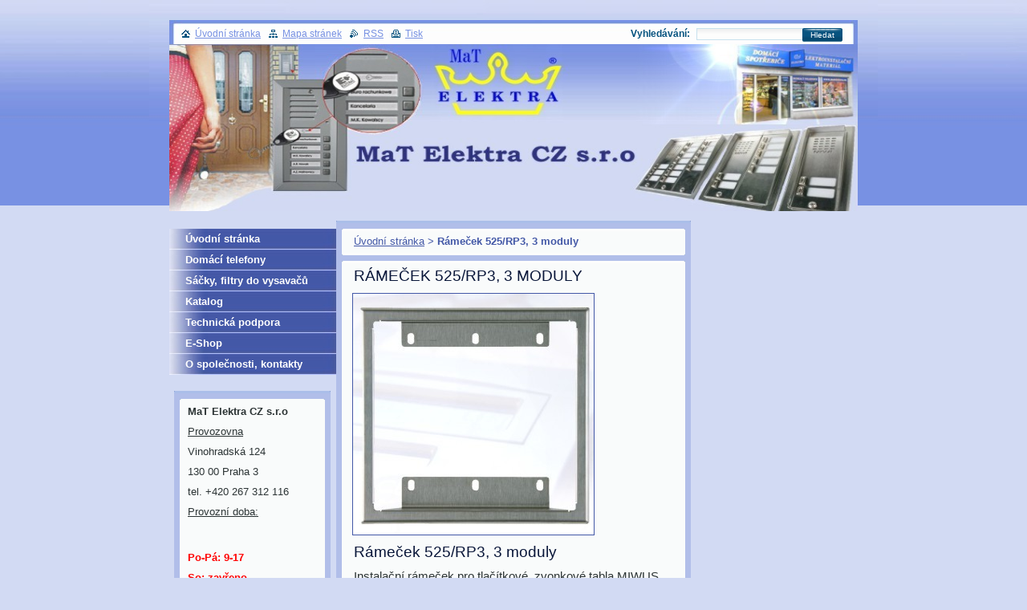

--- FILE ---
content_type: text/html; charset=UTF-8
request_url: https://www.matelektra.cz/products/ramecek-525-rp3/
body_size: 6082
content:
<?xml  version="1.0" encoding="utf-8" ?><!DOCTYPE html PUBLIC "-//W3C//DTD XHTML 1.0 Transitional//EN" "https://www.w3.org/TR/xhtml1/DTD/xhtml1-transitional.dtd">
<html xml:lang="cs" lang="cs" xmlns="https://www.w3.org/1999/xhtml">
  <head>
    <base href="https://www.matelektra.cz/" />
	<meta http-equiv="Content-Type" content="text/html; charset=utf-8" />
	<meta name="description" content="Instalační rámeček určený pro tlačítkové, zvonkové tabla MIWUS pro montáž pod omítku." />
	<meta name="keywords" content="tablo, zvonek, tlačítka, domácí telefon, RP3, RP, 525, MIWUS, rámeček" />
	<meta name="generator" content="Webnode" />
	<meta http-equiv="content-language" content="cs"/>
	<meta http-equiv="imagetoolbar" content="no" />
	<meta http-equiv="X-UA-Compatible" content="IE=EmulateIE7" />
	<meta name="apple-mobile-web-app-capable" content="yes" />
	<meta name="apple-mobile-web-app-status-bar-style" content="black" />
	<meta name="format-detection" content="telephone=no" />
		<link rel="shortcut icon" href="https://6305b65e6f.clvaw-cdnwnd.com/cf12a3f81d47aea1cc6d8e41079db11a/200001269-933c5950c6/logo bez pozadi.ico" type="image/x-icon" />
	<link rel="stylesheet" href="https://www.matelektra.cz/wysiwyg/system.style.css" type="text/css" media="screen,handheld,projection" />
<link rel="canonical" href="https://www.matelektra.cz/products/ramecek-525-rp3/" />
<script type="text/javascript">(function(i,s,o,g,r,a,m){i['GoogleAnalyticsObject']=r;i[r]=i[r]||function(){
			(i[r].q=i[r].q||[]).push(arguments)},i[r].l=1*new Date();a=s.createElement(o),
			m=s.getElementsByTagName(o)[0];a.async=1;a.src=g;m.parentNode.insertBefore(a,m)
			})(window,document,'script','//www.google-analytics.com/analytics.js','ga');ga('create', 'UA-797705-6', 'auto',{"name":"wnd_header"});ga('wnd_header.set', 'dimension1', 'W1');ga('wnd_header.set', 'anonymizeIp', true);ga('wnd_header.send', 'pageview');var pageTrackerAllTrackEvent=function(category,action,opt_label,opt_value){ga('send', 'event', category, action, opt_label, opt_value)};</script>
	<link rel="alternate" type="application/rss+xml" href="https://matelektra.cz/rss/all.xml" title="" />
<!--[if lte IE 9]><style type="text/css">.cke_skin_webnode iframe {vertical-align: baseline !important;}</style><![endif]-->
    <title>MaT Elektra CZ s.r.o, instalační rámeček pro tabla MIWUS 525</title>
    <meta name="robots" content="index, follow" />
    <meta name="googlebot" content="index, follow" />
    <meta name="author" content="admin@matelektra.cz" />   
    <link href="/css/style.css" rel="stylesheet" type="text/css" media="screen,projection,handheld,tv" />
    <link href="/css/print.css" rel="stylesheet" type="text/css" media="print" />
    <script type="text/javascript" src="/js/functions.js"></script>
		<!--[if IE]>
			<script type="text/javascript" src="/js/functions-ie.js"></script>
		<![endif]-->
  
				<script type="text/javascript">
				/* <![CDATA[ */
					
					if (typeof(RS_CFG) == 'undefined') RS_CFG = new Array();
					RS_CFG['staticServers'] = new Array('https://d11bh4d8fhuq47.cloudfront.net/');
					RS_CFG['skinServers'] = new Array('https://d11bh4d8fhuq47.cloudfront.net/');
					RS_CFG['filesPath'] = 'https://www.matelektra.cz/_files/';
					RS_CFG['filesAWSS3Path'] = 'https://6305b65e6f.clvaw-cdnwnd.com/cf12a3f81d47aea1cc6d8e41079db11a/';
					RS_CFG['lbClose'] = 'Zavřít';
					RS_CFG['skin'] = 'default';
					if (!RS_CFG['labels']) RS_CFG['labels'] = new Array();
					RS_CFG['systemName'] = 'Webnode';
						
					RS_CFG['responsiveLayout'] = 0;
					RS_CFG['mobileDevice'] = 0;
					RS_CFG['labels']['copyPasteSource'] = 'Více zde:';
					
				/* ]]> */
				</script><script type="text/javascript" src="https://d11bh4d8fhuq47.cloudfront.net/_system/client/js/compressed/frontend.package.1-3-108.js?ph=6305b65e6f"></script><style type="text/css"></style></head>
  
   <body>  
    <div id="body_bg">  
      <div id="site">
      
        <div id="nonFooter">
        
          <!-- HEAD -->
          <div id="header">
            
            <div class="illustration">
              <div id="logozone">
                <h2 id="logo"><a href="home/" title="Přejít na úvodní stránku."><span id="rbcSystemIdentifierLogo" style="visibility: hidden;">                  MaT Elektra CZ s.r.o. </span></a></h2>                <p id="moto"><span id="rbcCompanySlogan" class="rbcNoStyleSpan"></span></p>
              </div>
              <img src="/img/illustration.jpg?ph=6305b65e6f" width="858" height="208" alt="" />            </div>
     
          </div>
          <!-- /HEAD -->
          
          <!-- MAIN -->
          <div id="main">
          
            <div id="mainContent">
              
              <div id="primaryContent">
                <div id="primaryContentTop"><!-- / --></div>
                
                <!-- NAVIGATOR -->                          
                <div id="pageNavigator" class="rbcContentBlock">        <div class="box">      <div class="boxTop"><!-- / --></div>               <div class="content">            <div class="contentTop"><!-- / --></div>                                  <div class="wsw">              <div class="wswTop"><!-- / --></div>                                     <div class="wswcontent">                        <a class="navFirstPage" href="/home/">Úvodní stránka</a>      <span><span> &gt; </span></span>          <span id="navCurrentPage">Rámeček 525/RP3, 3 moduly</span>                                  </div>             </div>                                  </div>        </div></div>  
                
                <script type="text/javascript">
              		/* <![CDATA[ */
                    
                    var navi = document.getElementById("pageNavigator");
                    if( navi.innerHTML == "") {              
                      $('pageNavigator').style.display = 'none';
                    }    		 
              
              		/* ]]> */
              	 </script>                       
                <!-- /NAVIGATOR -->
     
                
				

		
	
			<div class="box">
      <div class="boxTop"><!-- / --></div>
        <div class="boxTitle"><h1>Rámeček 525/RP3, 3 moduly</h1></div>
        <div class="cleaner"><!-- / --></div>
          <div class="content">
          <div class="contentTop"><!-- / --></div>                      
            <div class="wsw">
            <div class="wswTop"><!-- / --></div>                      
              <div class="wswcontent">
            
               <div class="productDetail">
                  
                  
      
      <span class="image">
        <a href="/images/200000364-596ec5a663/525_rp3.jpg?s3=1" title="Odkaz se otevře do nového okna prohlížeče." onclick="return !window.open(this.href);">
          <img src="https://6305b65e6f.clvaw-cdnwnd.com/cf12a3f81d47aea1cc6d8e41079db11a/system_preview_detail_200000364-596ec5a663/525_rp3.jpg" width="300" height="300" alt="Rámeček 525/RP3, 3 moduly" />
        </a>
      </span>

		
                  
                  <div class="cleaner"><!-- / --></div>
                 
                  <div class="text"><h2>Rámeček 525/RP3, 3 moduly</h2>
<h3>Instalační rámeček pro tlačítkové, zvonkové tabla MIWUS 525, určený pro montáž pod omítku.</h3>
<h4>Technické parametry:</h4>
<p>Vyrobené z nerezové oceli</p>
<p>Rozměr: 190 x 175 x 27 mm</p>
</div>
                
                  <div class="cleaner"><!-- / --></div>
      
      					  <div class="rbcTags">
<h4><a href="https://www.matelektra.cz/tags/">Štítky</a>:</h4>
<p class="tags">
	<a href="/tags/RP3/" rel="tag">RP3</a>
		<span>|</span>
<a href="/tags/RP/" rel="tag">RP</a>
		<span>|</span>
<a href="/tags/525/" rel="tag">525</a>
		<span>|</span>
<a href="/tags/MIWUS/" rel="tag">MIWUS</a>
		<span>|</span>
<a href="/tags/r%C3%A1me%C4%8Dek/" rel="tag">rámeček</a>
</p>
</div>

      					 
      					  <div class="cleaner"><!-- / --></div>
      					 
      					  <div class="rbcBookmarks"><div id="rbcBookmarks200001051"></div></div>
		<script type="text/javascript">
			/* <![CDATA[ */
			Event.observe(window, 'load', function(){
				var bookmarks = '<div style=\"float:left;\"><div style=\"float:left;\"><iframe src=\"//www.facebook.com/plugins/like.php?href=https://www.matelektra.cz/products/ramecek-525-rp3/&amp;send=false&amp;layout=button_count&amp;width=155&amp;show_faces=false&amp;action=like&amp;colorscheme=light&amp;font&amp;height=21&amp;appId=397846014145828&amp;locale=cs_CZ\" scrolling=\"no\" frameborder=\"0\" style=\"border:none; overflow:hidden; width:155px; height:21px; position:relative; top:1px;\" allowtransparency=\"true\"></iframe></div><div style=\"float:left;\"><a href=\"https://twitter.com/share\" class=\"twitter-share-button\" data-count=\"horizontal\" data-via=\"webnode\" data-lang=\"en\">Tweet</a></div><script type=\"text/javascript\">(function() {var po = document.createElement(\'script\'); po.type = \'text/javascript\'; po.async = true;po.src = \'//platform.twitter.com/widgets.js\';var s = document.getElementsByTagName(\'script\')[0]; s.parentNode.insertBefore(po, s);})();'+'<'+'/scr'+'ipt></div> <div class=\"addthis_toolbox addthis_default_style\" style=\"float:left;\"><a class=\"addthis_counter addthis_pill_style\"></a></div> <script type=\"text/javascript\">(function() {var po = document.createElement(\'script\'); po.type = \'text/javascript\'; po.async = true;po.src = \'https://s7.addthis.com/js/250/addthis_widget.js#pubid=webnode\';var s = document.getElementsByTagName(\'script\')[0]; s.parentNode.insertBefore(po, s);})();'+'<'+'/scr'+'ipt><div style=\"clear:both;\"></div>';
				$('rbcBookmarks200001051').innerHTML = bookmarks;
				bookmarks.evalScripts();
			});
			/* ]]> */
		</script>
		
      					 
      					  <div class="cleaner"><!-- / --></div>
      					  
      					  
                  
              </div>
              
            </div>
           </div>                        
          </div>
        </div>

		


		 
            
              </div>
              
              <div id="rightContent">
              
                    
                         
              </div> <!-- /rightContent --> 
              
            </div> <!-- /mainContent -->
               

            <div id="leftContent">
                      
              <!-- MENU -->  
              


				
				<div id="menuzone">						

		<ul class="menu">
	<li class="first">
  
      <a href="/home/">
    
      Úvodní stránka
      
  </a>
  
  </li>
	<li>
  
      <a href="/domaci-telefony/">
    
      Domácí telefony
      
  </a>
  
  </li>
	<li>
  
      <a href="/sacky-filtry-do-vysavacu/">
    
      Sáčky, filtry do vysavačů
      
  </a>
  
  </li>
	<li>
  
      <a href="/katalog/">
    
      Katalog
      
  </a>
  
  </li>
	<li>
  
      <a href="/technicka-podpora/">
    
      Technická podpora
      
  </a>
  
  </li>
	<li>
  
      <a href="/e-shop/">
    
      E-Shop
      
  </a>
  
  </li>
	<li class="last">
  
      <a href="/o-spolecnosti-kontakty/">
    
      O společnosti, kontakty
      
  </a>
  
  </li>
</ul>

				</div>

					    
              <!-- /MENU -->
              
              			          
      
              
								
			<div class="box">
        <div class="boxTop"><!-- / --></div>
          <div class="content">
          <div class="contentTop"><!-- / --></div>                      
            <div class="wsw">
            <div class="wswTop"><!-- / --></div>                      
            <div class="wswcontent">

		<p><strong>MaT Elektra CZ s.r.o</strong></p>
<p><u>Provozovna</u></p>
<p>Vinohradská 124</p>
<p>130 00 Praha 3</p>
<p>tel. +420 267 312 116</p>
<p><u>Provozní doba:</u></p>
<h1>&nbsp;</h1>
<p><strong><span style="color:#ff0000;">Po-Pá: 9-17</span></strong></p>
<p><strong><span style="color:#ff0000;">So: zavřeno</span></strong></p>
<p>&nbsp;</p>
<p>&nbsp;</p>
<p>&nbsp;</p>
<br />
<div>
	&nbsp;</div>
<p><a href="mailto:info@matelektra.cz">info@matelektra.cz</a></p>
<p>Velkoobchod a výroba:</p>
<p>Milešovská 9</p>
<p><span style="color:#ff0000;"><strong>Pobočka od 1.12.2016</strong></span></p>
<p><span style="color:#ff0000;"><strong>přesunuta na hlavní</strong></span></p>
<p><span style="color:#ff0000;"><strong>sidlo firmy</strong></span></p>
<p><span style="color:#ff0000;"><strong>Vinohradská 124</strong></span></p>

		  
		      
          </div>
         </div>                        
        </div>
       </div>

		<div class="rbcWidgetArea" style="text-align: center;"><script type="text/javascript">box_maximizing=function(){}</script></div>
		
		  <div class="box">
        <div class="boxTop"><!-- / --></div>
          <div class="boxTitle"><h2>Doporučujeme</h2></div>
          <div class="cleaner"><!-- / --></div>
          <div class="content">
          <div class="contentTop"><!-- / --></div>                      
            <div class="wsw">
            <div class="wswTop"><!-- / --></div>                      
            <div class="wswcontent">
            
              <p class="notFound">V této rubrice nejsou žádné články.</p>
            
            </div>
         </div>                        
      </div>
    </div> 
    
		    
                                
            </div> <!-- /leftContent -->
            
            <hr class="cleaner" />
       
          </div>
          <!-- /MAIN -->
          
          
            <div id="header_content">            
              <div id="header_link">
                <span class="homepage"><a href="home/" title="Přejít na úvodní stránku.">Úvodní stránka</a></span>            
                <span class="sitemap"><a href="/sitemap/" title="Přejít na mapu stránek.">Mapa stránek</a></span>
                <span class="rss"><a href="/rss/" title="RSS kanály">RSS</a></span>
                <span class="print"><a href="#" onclick="window.print(); return false;" title="Vytisknout stránku">Tisk</a></span>
              </div>
              
              <div id="header_right">
                <table><tr><td>
                <div id="header_search">              
                  <form id="fulltextSearch" method="get" action="/search/">
                    <table>
                    <tr><td>
                    <div class="search">             
                      <label for="fulltextSearchText">Vyhledávání:</label>
            	        <input type="text" id="fulltextSearchText" name="text" />
          	        </div>
          	        </td><td>
              			<div class="submit">
          	         <span class="btn">
                      <div class="btnleft"><!-- / --></div>                                                      
                      <button type="submit">Hledat</button>
                      <div class="btnright"><!-- / --></div>                    
                     </span>
                   </div> 
                   </td></tr></table> 
              		</form>
                </div>
                </td><td>
                <div id="languageSelect"></div>			
                </td></tr></table>
              </div>
                              
            </div>
        
        </div>        
        
        <div id="footer">        
          <!-- FOOT -->
          <div id="foot">
            <div id="leftfoot"><span id="rbcFooterText" class="rbcNoStyleSpan">© 2012 Všechna práva vyhrazena.</span></div>            
            <div id="rightfoot"><span class="rbcSignatureText"></span></div>
          </div>          
          <!-- /FOOT -->        
        </div>
      
      </div>      
     </div> 
     
      <script type="text/javascript">
		/* <![CDATA[ */

			RubicusFrontendIns.addObserver
			({

				onContentChange: function ()
        {
          RubicusFrontendIns.faqInit('faq', 'answerBlock');
          box_maximizing();
        },

				onStartSlideshow: function()
				{
					$('slideshowControl').innerHTML	= '<span>Pozastavit prezentaci<'+'/span>';
					$('slideshowControl').title			= 'Pozastavit automatické procházení obrázků';
					$('slideshowControl').onclick		= RubicusFrontendIns.stopSlideshow.bind(RubicusFrontendIns);
				},

				onStopSlideshow: function()
				{
					$('slideshowControl').innerHTML	= '<span>Spustit prezentaci<'+'/span>';
					$('slideshowControl').title			= 'Spustit automatické procházení obrázků';
					$('slideshowControl').onclick		= RubicusFrontendIns.startSlideshow.bind(RubicusFrontendIns);
				},

				onShowImage: function()
				{
					if (RubicusFrontendIns.isSlideshowMode())
					{
						$('slideshowControl').innerHTML	= '<span>Pozastavit prezentaci<'+'/span>';
						$('slideshowControl').title			= 'Pozastavit automatické procházení obrázků';
						$('slideshowControl').onclick		= RubicusFrontendIns.stopSlideshow.bind(RubicusFrontendIns);
					}
				}

			 });

			  box_maximizing();

			  RubicusFrontendIns.faqInit('faq', 'answerBlock');

			  RubicusFrontendIns.addFileToPreload('/img/loading.gif');
				RubicusFrontendIns.addFileToPreload('/img/btn_bg_hover.png');
				RubicusFrontendIns.addFileToPreload('/img/btn_left_hover.png');
				RubicusFrontendIns.addFileToPreload('/img/btn_right_hover.png');
				RubicusFrontendIns.addFileToPreload('/img/btn_middle_hover.png');
				RubicusFrontendIns.addFileToPreload('/img/btn_bg_big_hover.png');
				RubicusFrontendIns.addFileToPreload('/img/btn_left_big_hover.png');
				RubicusFrontendIns.addFileToPreload('/img/btn_right_big_hover.png');
				RubicusFrontendIns.addFileToPreload('/img/btn_middle_big_hover.png');
				RubicusFrontendIns.addFileToPreload('/img/menu_bottom_hover.png');
				RubicusFrontendIns.addFileToPreload('/img/menu_middle_hover.png');
				RubicusFrontendIns.addFileToPreload('/img/menu_top_hover.png');
				RubicusFrontendIns.addFileToPreload('/img/next_end_hover.png');
				RubicusFrontendIns.addFileToPreload('/img/next_hover.png');
				RubicusFrontendIns.addFileToPreload('/img/prev_end_hover.png');
				RubicusFrontendIns.addFileToPreload('/img/prev_hover.png');

		/* ]]> */
	 </script>
	 
  <div id="rbcFooterHtml"></div><script type="text/javascript">var keenTrackerCmsTrackEvent=function(id){if(typeof _jsTracker=="undefined" || !_jsTracker){return false;};try{var name=_keenEvents[id];var keenEvent={user:{u:_keenData.u,p:_keenData.p,lc:_keenData.lc,t:_keenData.t},action:{identifier:id,name:name,category:'cms',platform:'WND1',version:'2.1.157'},browser:{url:location.href,ua:navigator.userAgent,referer_url:document.referrer,resolution:screen.width+'x'+screen.height,ip:'89.176.206.203'}};_jsTracker.jsonpSubmit('PROD',keenEvent,function(err,res){});}catch(err){console.log(err)};};</script></body>  
  
</html>


--- FILE ---
content_type: text/css
request_url: https://www.matelektra.cz/wysiwyg/system.style.css
body_size: -12
content:

html body,
textarea,
input,
select
{
	font-family: Tahoma,Geneva,sans-serif;
}
